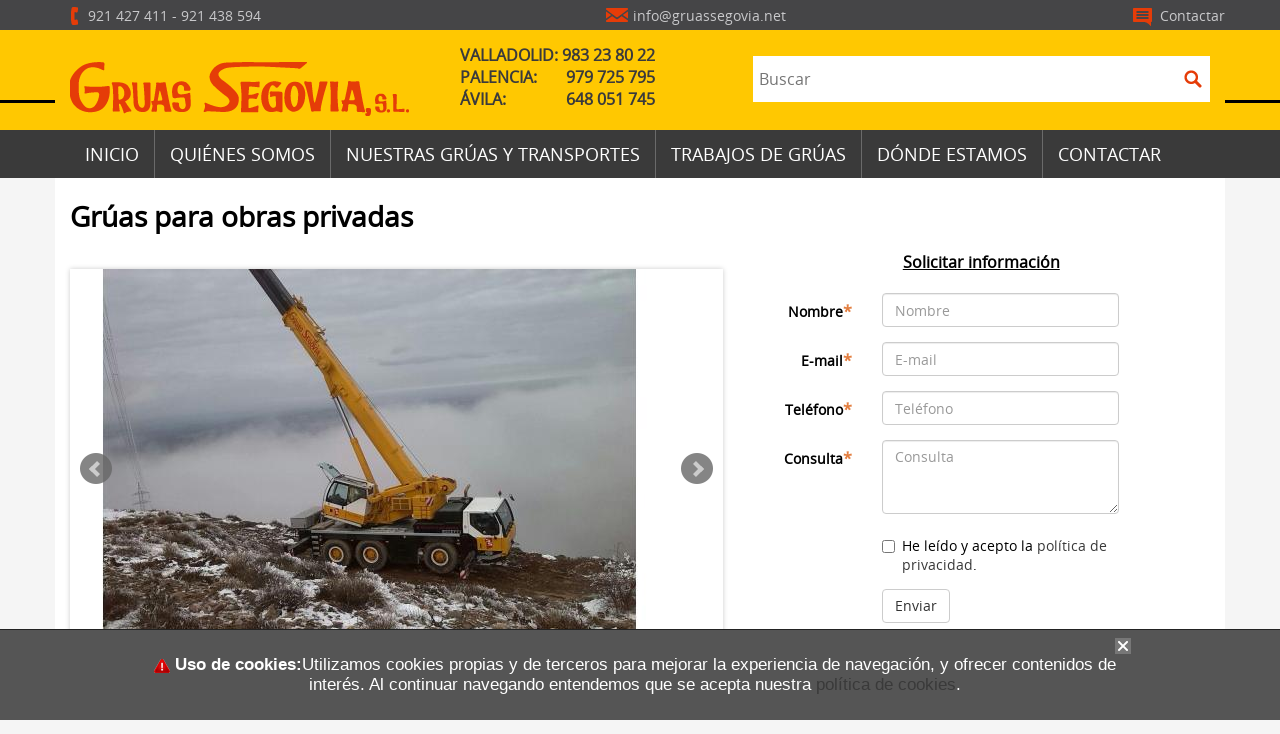

--- FILE ---
content_type: text/html; charset=utf-8
request_url: http://gruassegovia.net/trabajos-realizados/gruas-para-obras-privadas
body_size: 6247
content:
<!DOCTYPE html>
<html lang="es-ES">
	<head>
		<meta charset="UTF-8"/>	
	<meta name="description" content="Gruas Segovia - Gruas en Segovia, Valladolid, Palencia, y Ávila" />
	<meta name="Classification" content="" />
	<meta name="keywords" content="gruas, camiones, segovia, gruas valladolid, gruas palencia, gruas avila" />
	<meta name="audience" content="All" />	
	<meta name="robots" content="all" />
	<meta name="subject" content="" />
	<meta name="copyright" content="" />
	<meta name="Publisher" content="" />
	<meta name="viewport" content="width=device-width, initial-scale=1.0"/>  
	<title>Gruas Segovia, S.L - Grúas para obras privadas</title>		
    <base href="http://gruassegovia.net/" /> 
	
    <link rel="stylesheet" type="text/css" href="scripts/bxslider/jquery.bxslider.css" />
    <link rel="stylesheet" type="text/css" href="scripts/fancybox/jquery.fancybox-1.3.4.css" media="screen" />
	<link rel="stylesheet" type="text/css" href="estilos/normalize.css" />
	<link rel="stylesheet" type="text/css" href="estilos/estilos.css" />
	<link rel="stylesheet" type="text/css" href="estilos/estilos_resp.css" />
	<link rel="stylesheet" type="text/css" href="estilos/topnav1.css" />
	<link rel="stylesheet" type="text/css" href="estilos/topnav1_resp.css" />
	<link rel="stylesheet" type="text/css" href="estilos/bootstrap.css" />
    <link rel="shortcut icon" href="imgTemplate/favicon.ico">
	
	<script src="scripts/jquery-1.10.2.min.js"></script>
	<script src="scripts/bxslider/jquery.bxslider.js"></script>
    <script type="text/javascript" src="scripts/fancybox/jquery.mousewheel-3.0.4.pack.js"></script>
    <script type="text/javascript" src="scripts/fancybox/jquery.fancybox-1.3.4_patch.js"></script>
    <script type="text/javascript" src="scripts/respond.js"></script>
	<!--[if lt IE 9]>
        <script src="scripts/css3-mediaqueries.js"></script>
		<script src="scripts/html5shiv.js"></script>
	<![endif]-->
	<!--[if (gte IE 6)&(lte IE 8)]>
	  <script type="text/javascript" src="scripts/selectivizr.js"></script>
	  <noscript><link rel="stylesheet" href="estilos/estilos.css" /></noscript>
      <noscript><link rel="stylesheet" href="estilos/menu.css" /></noscript>
      <noscript><link rel="stylesheet" href="scripts/bxslider/jquery.bxslider.css" /></noscript>
	<![endif]--> 
   
   <script type="text/javascript"> 
			
    		$(document).ready(function() {
				var textContact = $('#ContactInformationContact').html();	
				
    			$("a[rel=galeria_imagenes]").fancybox({
    				'transitionIn'		: 'elastic',
    				'transitionOut'		: 'elastic',
    				'titlePosition' 	: 'over',
    				'titleFormat'		: function(title, currentArray, currentIndex, currentOpts) {
    					return '<span id="fancybox-title-over">Image ' + (currentIndex + 1) + ' / ' + currentArray.length + (title.length ? ' &nbsp; ' + title : '') + '</span>';
    				}
    			});	
				
				controlIconContactar();
				controlWidthSearch();
							
				$(window).bind('resize orientationchange', function() {
					controlIconContactar();
					controlWidthSearch();
				});
				
				
               
			   
            });
			
			/* Control de texto para el icono contactar de la cabecera*/
			function controlIconContactar(){
				if(document.body.clientWidth > 700){
					$('#ContactInformation').find( '.ObjNormal' ).show();
					$('#ContactInformation').find( '.ObjResponsive' ).hide();
					
				}else{	
					$('#ContactInformation').find( '.ObjNormal' ).hide();
					$('#ContactInformation').find( '.ObjResponsive' ).show();
				}
			}
			
			/* Control de medida box search con menú en versión móvil*/
			function controlWidthSearch(){				
				if(document.body.clientWidth > 700){
					
				}else{
					widthWindows =document.body.clientWidth;
					widthToggleMenu = 42+5; //$('#menu').find('.toggleMenu').width();
					diferencia = widthWindows-widthToggleMenu;
					marginBoxSearch = 10;
					diferencia = diferencia - marginBoxSearch;
					
					$('#BoxSearchMovil').css('width',diferencia+'px');
				}
			}
			
    </script>
	</head>
	<body>
        <div id="cabecera">
            <div id="headerTop" >
                <div id="headerTopContainer" class="container">
                    <div id="headerTopRow" class="row">
                        <!--<div id="SocialInformation" class="col-xs-12 col-sm-4 col-md-4">
							<div class="socialTop col-xs-12 col-sm-7 col-md-7">
								                            </div>
								                        </div> -->
                        <div id="ContactInformation" class="col-xs-12 col-sm-12 col-md-12">                            
								<div id="ContactInformationPhone"><span><a href="tel:921 427 411">921 427 411</a> - <a href="tel:921 438 594">921 438 594</a></span></div>								<a id="ContactInformationEmail" href="mailto:info@gruassegovia.net">
									<span class="ObjNormal">info@gruassegovia.net</span>
									<span class="ObjResponsive">&nbsp;</span>
								</a>
                                <a id="ContactInformationContact" href="contacto">
									<span class="ObjNormal">Contactar</span>
									<span class="ObjResponsive">&nbsp;</span>
								</a>
						</div>
                    </div>
                </div>
            </div>
            <div id="headerMiddle">
			<div id="fondoRalla">
                <div id="headerMiddleContainer" class="container">
				
                    <div id="headerMiddleRow" class="row">
                        <div class="col-sm-4 col-md-4 col-xs-12">
                            <div id="logoCabecera">
                                <a href="inicio"><img src="imgTemplate/logo-web.png"/></a>
                            </div>
                        </div>
                        <div class="col-sm-3 col-md-3 col-xs-12">
								<div id="telfCabecera">
								<div id="telfCelda" class="row">
									<div class="col-sm-12col-md-12"><span>VALLADOLID:&nbsp;<a href="tel:983 23 80 22"> 983 23 80 22</a></span></div><div class="col-sm-12col-md-12"><span>PALENCIA:&nbsp;<a href="tel:979 725 795"> 979 725 795</a></span></div><div class="col-sm-12col-md-12"><span>ÁVILA:&nbsp;<a href="tel:648 051 745"> 648 051 745</a></span></div>									</div>
								</div>
                        </div>
                        <div class="col-sm-5 col-md-5 col-xs-12">
                            <div class="SearchBox"> 	  
	<form class="boxLatBusqueda" action="busqueda" method="get">
        <input type="text" name="s" class="SearchBoxInput" placeholder="Buscar"> 
        <input type="image" class="SearchBoxButton" src="imgTemplate/icons/search-btn.png" alt="Buscar" title="Buscar">  
   </form>
</div>                        </div>
                    </div>
                </div>
				</div>
            </div>
			            <div id="headerBottom">
                <div id="headerBottomContainer" class="container">
                    <div id="headerBottomRow" class="row">
                        <div class="col-xs-12 col-sm-12 col-md-12 celda_menu">
                            <div id="menu" >
<a class="toggleMenu" href="#"></a>


<ul id="topnav1"><li>                  <a class="open_vacio" target="_self" href="inicio">Inicio</a>
                  </li><li>                  <a class="open_vacio" target="_self" href="quienes-somos">Quiénes somos</a>
                  </li><li>                  <a class="open_vacio" target="_self" href="nuestros-servicios">Nuestras Grúas y Transportes</a>
                  </li><li>                  <a class="open_vacio" target="_self" href="trabajos-realizados">Trabajos de Grúas </a>
                  </li><li>                  <a class="open_vacio" target="_self" href="donde-estamos">Dónde estamos</a>
                  </li><li>                  <a class="open_vacio" target="_self" href="contacto">Contactar</a>
                  </li>  </ul>
  	
</div>							<div id="BoxSearchMovil">
								<div class="SearchBox"> 	  
	<form class="boxLatBusqueda" action="busqueda" method="get">
        <input type="text" name="s" class="SearchBoxInput" placeholder="Buscar"> 
        <input type="image" class="SearchBoxButton" src="imgTemplate/icons/search-btn.png" alt="Buscar" title="Buscar">  
   </form>
</div>							</div>
                        </div>
                    </div>
                </div>
            </div>			 			
            </div>
        </div>
        <div id="cuerpo">
            <div id="cuerpoContainer" class="container">
                <div id="columnaLateral">
    				                    <div id="separador"><!-- ds --></div>				
    			</div>
									
				<div id="contenido">
               
					<div class="row">
	<div class="col-md-7">	<h1>Grúas para obras privadas</h1>		
	<ul class="bxslider_">			<li class="slide"><img style="border:0px;" src="image-galeria-big/images/productos/Imagen113.jpg"/></li>
						
        			<li class="slide"><img style="border:0px;" src="image-galeria-big/images/productos/Imagen111.jpg"/></li>
						
        			<li class="slide"><img style="border:0px;" src="image-galeria-big/images/productos/Imagen077.jpg"/></li>
						
        			<li class="slide"><img style="border:0px;" src="image-galeria-big/images/productos/Imagen080.jpg"/></li>
						
        			<li class="slide"><img style="border:0px;" src="image-galeria-big/images/productos/Imagen112.jpg"/></li>
						
        			<li class="slide"><img style="border:0px;" src="image-galeria-big/images/productos/Imagen126.jpg"/></li>
						
        			<li class="slide"><img style="border:0px;" src="image-galeria-big/images/productos/Imagen115.jpg"/></li>
						
        </ul><div id="carrusel_product"><div id="bx-pager"><ul class="bxslider_2"><a data-slide-index="0" href=""><li class="slide"><img style="border:0px;" src="image-galeria-big/images/productos/Imagen113.jpg"/></li></a><a data-slide-index="1" href=""><li class="slide"><img style="border:0px;" src="image-galeria-big/images/productos/Imagen111.jpg"/></li></a><a data-slide-index="2" href=""><li class="slide"><img style="border:0px;" src="image-galeria-big/images/productos/Imagen077.jpg"/></li></a><a data-slide-index="3" href=""><li class="slide"><img style="border:0px;" src="image-galeria-big/images/productos/Imagen080.jpg"/></li></a><a data-slide-index="4" href=""><li class="slide"><img style="border:0px;" src="image-galeria-big/images/productos/Imagen112.jpg"/></li></a><a data-slide-index="5" href=""><li class="slide"><img style="border:0px;" src="image-galeria-big/images/productos/Imagen126.jpg"/></li></a><a data-slide-index="6" href=""><li class="slide"><img style="border:0px;" src="image-galeria-big/images/productos/Imagen115.jpg"/></li></a></ul></div></div>	<script>
		$('.bxslider_').bxSlider({
			
			pagerCustom: '#bx-pager',
            adaptativeHeight: true
		});
		$('.bxslider_2').bxSlider({
			
			infiniteLoop: false,
			hideControlOnEnd: true,
			minSlides: 1,
			maxSlides: 6,
			slideWidth: 100,
			slideMargin: 20,
            adaptativeHeight: true
			
		});
		
		//Añadimos clase para identificar foto principal
		$('#contenido>.bx-wrapper').addClass('principal');
		
		//Añadimos clase para identificar carrusel fotos
		$('#carrusel_product').find('.bx-wrapper').addClass('carrusel');
		
		//Añadimos contenedor nuevo descripción
		$(".bx-wrapper.principal").prepend( '<div id="Descripcion_producto_new"></div>' );
		//Mueve la descripción dentro de la galería principal
		if(document.body.clientWidth>700)
			$('#Descripcion_producto').appendTo('#Descripcion_producto_new');
		
		
		var descripcion_=false;
		$(document).ready(function() {
			$('#Descripcion_producto_new').show();
			var tiempo_ = setTimeout(function(){ocultarDescripción()}, 3000);
			//Mostrar o ocultar descripcion
			$("#boton_mostrar_descripcion").click(function(e) {
				clearTimeout(tiempo_);
				if(descripcion_){
					ocultarDescripción();
					$('#boton_mostrar_descripcion').find('img').attr('src','../imgTemplate/btn-info.png');
					//$('#Descripcion_producto_new').hide();
					descripcion_=false;
				}else{
					$('#Descripcion_producto_new').show();
					$('#boton_mostrar_descripcion').find('img').attr('src','../imgTemplate/btn-info-2.png');
					descripcion_=true;
				}		
			});
		});
		
		function ocultarDescripción(){
			$('#Descripcion_producto_new').fadeOut("slow");
		}
		
		
	</script>
		</div><!--Fin column Content-->
	
	
	<div class="col-md-5"><br /><br /><br /><h3 class="titleFormProduct">Solicitar información</h3><script>
	$(document).ready(function() {            
		$(".popup").fancybox({
			'width'				: '50%',
			'height'			: '80%',
			'autoScale'			: false,
			'transitionIn'		: 'none',
			'transitionOut'		: 'none',
			'type'				: 'iframe'			
		});  
			  
	});
	
	function submitForm(){
		//Comprobar por javascript campos
		//Se realiza por html5
		//Enviar form AJAX
		sendForm();
		return false;
	}
	
	function sendForm(){
		
		$url = "http://gruassegovia.net/ajax/form.php"+"?val="+Math.floor((Math.random() * 100000000) + 1);
		formulario = document.getElementById("formulario");
		$.ajax({
			type: "POST",
			data: new FormData(formulario),
			url: $url,
			contentType: false,
			cache: false,
			processData: false,
			success: function(datos){
				datos = $.parseJSON(datos);
				if(datos.form_valid_error == 0){
					texto_envio_formulario_ok = 'Se ha enviado correctamente el formulario, nos pondremos en contacto con usted lo más rápido posible';
					showSuccessForm(texto_envio_formulario_ok);
					//Reseta formulario
					$('#formulario').each (function(){
					  this.reset();
					});
				}else{
					msg_error = '';
					msg_error_value = '';
					//Comprobacion campos
					$(datos.form.fields).each(function( obj ) {
						if(this.error == 1){
							msg_error_value += '-'+this.text+'<br>';
						}
						
					});
					if(msg_error_value != ''){
						msg_error +='<b>Los siguientes campos no se han completado correctamente:</b>'+'<br>';
						msg_error += msg_error_value;
					}
					//Comprobación captcha
					if(datos.captcha_error == 1){
						msg_error += '<b>Número de confirmación incorrecto.</b>'+'<br>';						
					}
					//Comprobación confirmación política privacidad
					if(datos.privacidad_error ==1){
						msg_error += '<b>Debes de aceptar las políticas de privacidad</b>'+'<br>';						
					}
					showErrorForm(msg_error)
				}					
									
			},
			statusCode: {
				404: function() {				
					showErrorForm('Formulario no disponible en estos momentos');
				}
			}
		}); 	
		
	}
	
	function showSuccessForm(msg){
		$('#SuccessForm').empty();
		$('#SuccessForm').html(msg);
		$('#ErrorForm').hide();
		$('#SuccessForm').show();
		//Hacemos scroll
		var posicion = $("#SuccessForm").offset().top;
		$("html, body").animate({
			scrollTop: posicion
		}, 1000); 
	}
	function showErrorForm(msg){
		$('#ErrorForm').empty();
		$('#ErrorForm').html(msg);
		$('#SuccessForm').hide();
		$('#ErrorForm').show();
		//Hacemos scroll
		var posicion = $("#ErrorForm").offset().top;
		$("html, body").animate({
			scrollTop: posicion
		}, 1000); 
		
		
	}
</script>
<div style="margin: 20px 0;">
	<div class="row-fluid">
		<div class="col-xs-12">	
			<div id="SuccessForm" class="msg-alert alert alert-success">
				Enviado			</div>
			<div id="ErrorForm" class="msg-alert alert alert-danger">
				Error			</div>
								<form enctype="multipart/form-data" id="formulario" class="form-horizontal" name="contactar" method="post" onsubmit="return submitForm();">
						<input type="hidden" name="id_form" value="1">
						<input type="hidden" name="id_idioma" value="1">	
						<input type="hidden" name="id_producto" value="184"><input type="hidden" name="name_producto" value="Grúas para obras privadas">														<div class="form-group">
									<label for="NAME_FORM" class="col-sm-3 control-label">
									Nombre<span class="asterisco">*</span>										
									</label>
									<div class="col-sm-7">
										<input type="text" class="form-control" id="NAME_FORM" name="NAME_FORM" value="" required placeholder="Nombre">

									</div>
								</div>
																<div class="form-group">
									<label for="EMAIL_FORM" class="col-sm-3 control-label">
									E-mail<span class="asterisco">*</span>										
									</label>
									<div class="col-sm-7">
										<input type="email" class="form-control" id="EMAIL_FORM" name="EMAIL_FORM" value="" required placeholder="E-mail">

									</div>
								</div>
																<div class="form-group">
									<label for="PHONE_FORM" class="col-sm-3 control-label">
									Teléfono<span class="asterisco">*</span>										
									</label>
									<div class="col-sm-7">
										<input type="tel" class="form-control" id="PHONE_FORM" name="PHONE_FORM" value="" required placeholder="Teléfono">

									</div>
								</div>
																<div class="form-group">
									<label for="QUERY_FORM" class="col-sm-3 control-label">
									Consulta<span class="asterisco">*</span>										
									</label>
									<div class="col-sm-7">
										<textarea class="form-control" rows="3" name="QUERY_FORM" id="QUERY_FORM" placeholder="Consulta"></textarea>

									</div>
								</div>
														<div class="form-group">
							<div class="col-sm-offset-3 col-sm-7">
							  <div class="checkbox">
								<label>
								  <input id="privacidad" name="privacidad" type="checkbox"> He leído y acepto la <a class="popup" href="modales/modal.php?id_sec=424&id_idioma=1">política de privacidad</a>.
								</label>
							  </div>
							</div>
						</div>
						<div class="form-group">
							<div class="col-sm-offset-3 col-sm-7">
							  <input class="btn btn-default" name="Submit" type="submit" value="Enviar" />
							</div>
						</div>
						<div class="form-group">
							<div class="col-sm-offset-3 col-sm-7">					      
								<label>
								  <span style="font-size:16px;color:#ef9849">*</span> deben ser rellenados.								</label>
							</div>
						</div>					
					</form>	
							
		</div>
	</div>	
</div>		</div><!--Fin Column form-->		
		<div class="col-xs-12 col-md-12 text-center">
			<a class="button_back" href="">Volver</a>
		</div>
	</div>
	<div class=list></div>				</div>
                <div id="separador"><!-- ds --></div>
                </div>
        </div>
        <div id="footer">
            <div id="footerTop">
                <div id="footerTopContainer" class="container">
                </div>
            </div>
            <div id="footerMiddle">
                <div id="footerMiddleContainer" class="container">
					<div class="row">
												<div class="col-xs-12 col-sm-6 col-md-3" id="bloque_1_pie">
						<div class="titulo_bloque">Sobre nosotros</div>
						<div class="contenido_bloque columnFooter"><p><span style="font-size: 12pt;">Contamos con distinto tipos de maquinaria: Camiones pluma, gr&uacute;as de 30 toneladas hasta 200 toneladas en Segovia y hasta 400 toneladas en Valladolid, gr&uacute;as city. </span></p></div>						</div>
												
						 						<div class="col-xs-12 col-sm-6 col-md-3" id="bloque_2_pie">
						<div class="titulo_bloque">Servicios</div>
						<div class="contenido_bloque columnFooter"><ul>
<li><a href="/quienes-somos">Qui&eacute;nes somos</a></li>
<li><a href="/donde-estamos">D&oacute;nde estamos</a></li>
<li><a href="/nuestros-servicios">Nuestros servicios</a></li>
<li><a href="/trabajos-realizados">Trabajos realizados</a></li>
</ul></div>						</div>
												<!--googleoff: index-->
												<div class="col-xs-12 col-sm-6 col-md-3" id="bloque_3_pie">
						<div class="titulo_bloque">Información</div>
						<div class="contenido_bloque "><ul>
<li><a href="/aviso-legal">Aviso legal</a></li>
<li><a href="/politica-de-privacidad">Pol&iacute;tica de privacidad</a></li>
<li><a href="/politica-cookies">Pol&iacute;tica de cookies</a></li>
</ul></div>						</div>
												<!--googleon: index-->
						<div class="col-xs-12 col-sm-6 col-md-3" id="bloque_4_pie">
							<div class="titulo_bloque">Gruas Segovia,  S.L</div>
							<div class="contenido_bloque columnFooter">
																<p><img style="margin:-5px 10px 0px 0px;float:left;" src="imgTemplate/icons-footer/icon-footer-address.png">
								   <span>
								   C/Avda. de Hontoria, s/n, Pla. 24								   								   <br />
								<span>40195 Hontoria (Segovia)</span>																</span></p>
																
								
																	<p><img style="margin:-3px 10px 0px 0px;float:left;" src="imgTemplate/icons-footer/icon-footer-telephone.png">
									
								  <span><a href="tel:921 427 411">921 427 411</a></span> - <span><a href="tel:921 438 594">921 438 594</a></span>									</p>
								
																				
								
																<p><img style="margin:-3px 10px 0px 0px;float:left;" src="imgTemplate/icons-footer/icon-footer-mail.png">
								<span>
								<a href="mailto:info@gruassegovia.net">info@gruassegovia.net</a></span></p>
															</div> <!-- /.contenido_bloque -->
						
						</div><!-- /#bloque_4_pie -->
					</div><!-- /.row -->
                </div> <!-- #footerMiddleContainer -->
            </div><!-- /#footerMiddle -->
            <div id="footerBottom">
                <div id="footerBottomContainer" class="container">
                    <div class="row">
                        <div class="col-xs-12 col-sm-4 col-md-4 text-left">
                            <div id="copyright">
                                <span>© 2026 Gruas Segovia,  S.L</span>
                            </div>
                        </div>
                        <div class="col-xs-12 col-sm-4 col-md-4 text-center">
                            <div id="social_footer">
								                                
                            </div>
                        </div>
                        <div class="col-xs-12 col-sm-4 col-md-4 text-right">
                            <div id="dusnic"><a title="Diseño web" target="_blank" href="http://www.dusnic.es">Diseño web <img src="imgTemplate/logo-dusnic.png" alt="Dusnic"/></a></div>
                        </div>
                    </div>
                </div>
            </div>
            <!--googleoff: index-->
            <script language="javascript">
$(window).scroll(function () {
    // El mensaje de cookies se desactiva cuando se supera el scroll de 500 p�xeles
    if ($(window).scrollTop()>600){
       closeCookies() 
    }
});

function closeCookies(){
    $('#cookies-message').hide();
}
</script>


<!--googleoff: snippet-->
    <div id="cookies-message">
        <div id="cookies-message-container">
            <a onclick="closeCookies()" style="position:absolute;top:0px;right:5px;cursor:pointer;"><img src="imgTemplate/icons/close-cookies.gif" style="border:0px;" /></a>
            <br /><span><span style="font-weight:bold;padding:0px 0px 10px 0px;"><img src="imgTemplate/icons/warning.png" style="vertical-align:middle;padding:0px 5px 0px 0px;" />Uso de cookies:</span>Utilizamos cookies propias y de terceros para mejorar la experiencia de navegación, y ofrecer contenidos de interés. Al continuar navegando entendemos que se acepta nuestra <a href="politica-cookies">política de cookies</a>.</span>
        </div>
    </div><!--googleon: snippet-->
                <!--googleon: index-->
        </div>	
<script src="scripts/menu.js"></script>

<script>
  (function(i,s,o,g,r,a,m){i['GoogleAnalyticsObject']=r;i[r]=i[r]||function(){
  (i[r].q=i[r].q||[]).push(arguments)},i[r].l=1*new Date();a=s.createElement(o),
  m=s.getElementsByTagName(o)[0];a.async=1;a.src=g;m.parentNode.insertBefore(a,m)
  })(window,document,'script','https://www.google-analytics.com/analytics.js','ga');

  ga('create', 'UA-82797551-1', 'auto');
  ga('send', 'pageview');

</script>

	</body>	
</html>


--- FILE ---
content_type: text/css
request_url: http://gruassegovia.net/estilos/estilos.css
body_size: 15460
content:
@font-face {
    font-family: 'Open Sans';
    src: url('fonts/OpenSans-Regular.eot?') format('eot'),
         url('fonts/OpenSans-Regular.woff') format('woff'),
         url('fonts/OpenSans-Regular.ttf') format('truetype'),
         url('fonts/OpenSans-Regular.svg') format('svg');
    font-weight: normal;
    font-style: normal;
}
body{
	background: #F5F5F5;
    font-family: "Open Sans",Arial,Verdana,sans-serif;
    font-size: 14px;
}
img{
	max-width: 100%;
}
#cuerpo{
	background: #F5F5F5;
}
#cuerpoContainer{
	background: #fff;
    min-height: 500px;
}
a{
    color: #3A3A3A;
	text-decoration: none;
}
a:hover{
    color:#3A3A3A;
}
h2.titleSecContact{
	color: #575563;
    font-size: 22px;
    margin: 5px 0;
}
h3.titleFormProduct{
    text-decoration: underline;
    text-align: center;
}
/*----------------------------CABECERA---------------------*/
#cabecera {   
    position: relative;
    text-align: center;
    width: 100%;  
    min-height:168px;  
}
#headerTop{
    min-height:30px;
    background: #454547;
	color: #636365;
}
#headerMiddle{
	background: #FFC801;
    min-height: 100px;
}

#headerMiddleRow{
	background: #FFC801;
}

#fondoRalla{
	padding: 0;
	margin:0;
	border-bottom: 3px solid #000;
	height: 73px;
}

#headerBottom{
    min-height: 25px;
    background: #3A3A3A;
}
#logoCabecera{    
    position: relative;
    top: 9px;
    margin:auto;
	max-width: 100%;
	text-align: center;
}
#ContactInformationHeader {
    position: relative;
    margin:auto;
    top:15px;
}
#ContactInformationHeader .ContactInformationTitle {
    color: #C9C9CB;
    font-size: 12px;
    font-weight: normal;
    position: relative;
    text-align: center;
    padding:5px 0;
}
#ContactInformationHeader .ContactInformationPhone {
    color: #C9C9CB;
    font-size: 22px;
    font-weight: bold;
    position: relative;
    text-align: center;
}
.SearchBox {
    background: none repeat scroll 0 0 #FFFFFF;
    border: 1px solid transparent;
    height: 46px;
    position: relative;    
    top: 26px;
    /*max-width: 295px;*/
    width: 100%;
    margin:auto;
}
#BoxSearchMovil{
	display:none;
}
.SearchBoxButton {
    border: medium none;
    margin: 0;
    padding: 0;
    position: absolute;
    right: 7px;
    top: 13px;
}
.SearchBoxInput {
    border: 0 none;
    color: #909092;
    font-size: 16px;
    height: 44px;
    position: relative;
    top: 0;
    padding: 0 5px;
    max-width: 100%;
    width: 100%;
}
.socialTop{
    margin:auto;
    height: 32px;    
    position: relative;
    top:0px;
}
.socialTop a{
    float: left;
    position: relative;
    margin: 0 2px;    
}
#menu{
    
}
#ContactInformation{
	padding: 0px 0px 0px 0px;
}
#SocialInformation{
	padding: 0px 0px 0px 0px;
}
#banderas a{
	display: inline-block;
	margin-right: 5px;
}
#ContactInformationPhone {
    background: url("../imgTemplate/icons/icon-telephone.png") no-repeat scroll 0 0 rgba(0, 0, 0, 0);
    text-align:left;
    font-size: 14px;    
    padding: 6px 0 5px 33px;
    position: relative; 
    margin: auto;
    color:#C9C9CB;
    display: inline-block;
	float: left;
}
#ContactInformationPhone a{
	color:#C9C9CB;
	white-space: nowrap;
}
.iconWhatsapp{
	background: url("../imgTemplate/icons/icon-whatsapp.png") no-repeat scroll left -5px rgba(0, 0, 0, 0);
	padding-left: 33px;
}
#ContactInformationWhatsapp {
    background: url("../imgTemplate/icons/icon-whatsapp.png") no-repeat scroll 0 0 rgba(0, 0, 0, 0);
	background-size: 32px;
    text-align:left;
    font-size: 14px;    
    padding: 6px 0 5px 39px;
    position: relative; 
    margin: auto;
    color:#C9C9CB;
    display: inline-block;
}
#ContactInformationWhatsapp a{
	color:#C9C9CB;
	white-space: nowrap;
	float: left;
}
#ContactInformationContact {
    background: url("../imgTemplate/icons/icon-contact.png") left top no-repeat rgba(0, 0, 0, 0);
    text-align:left;
    font-size: 14px;    
    padding: 6px 0 5px 33px;
    position: relative; 
    margin: auto;   
    display: inline-block;
	color:#C9C9CB;
	float: right;
}
#ContactInformationEmail{
    background: url("../imgTemplate/icons/icon-mail.png") left center no-repeat rgba(0, 0, 0, 0);
    text-align:left;
    font-size: 14px;    
    padding: 6px 0 5px 30px;
    position: relative; 
    margin: auto;   
    display: inline-block;
	color:#C9C9CB;	
}

#ContactInformationLocation{
    background: url("../imgTemplate/icons/icon-location.png") left center no-repeat rgba(0, 0, 0, 0);
    text-align:left;
    font-size: 14px;    
    padding: 6px 0 5px 33px;
    position: relative; 
    margin: auto;   
    display: inline-block;
	color:#C9C9CB;	
}
#bloque_1_pie {
    padding-top: 10px;
    text-align: left;
	padding-bottom: 38px;
	min-height:250px;
}
#bloque_2_pie {
    padding-top: 10px;
    text-align: left;
	padding-bottom: 38px;
	min-height:250px;
}
#bloque_3_pie {
    padding-top: 10px;
    text-align: left;
	padding-bottom: 38px;
	min-height:250px;
}
#bloque_4_pie {
    padding-top: 10px;
    text-align: left;
	padding-bottom: 38px;
	min-height:250px;
}
.titulo_bloque {
    color: #454547;
	font-size:23px;
	margin-top:32px;
	padding: 0px 20px;
}
.contenido_bloque {
    color: #454547;
    margin-top: 10px;
    position: relative;
	padding: 0px 10px;
	font-size: 16px;
	line-height:23px;
}
.contenido_bloque ul{
    margin-top: 7px;
    padding-left: 0px;
}
.contenido_bloque li{
	list-style: none;
}
.contenido_bloque a {
    color: #454547 !important;
}
.contenido_bloque a:hover {
    text-decoration: underline;
}
/*------------------LISTADO PRODUCTOS----------------*/
.list{
    margin:20px auto;
}
.listadoImagenProducto {
    text-align: center;
    margin: 5px auto;
    width: 220px;
    height: 220px;
}
.listadoProductosNombre{
    margin: 5px 0 0 0;
    text-align: center;
    width: 100%;
}
.listadoProductosNombre a {
    font-size: 16px;
    color: #5e5c5d;
}
.listadoProductosDescripcion {
    color: #434142;
    display: none;
    float: left;
    font-size: 0.9rem;
    height: 140px;
    min-height: 6rem;
    overflow: hidden;
    text-align: left;
    text-overflow: ellipsis;
    width: 120px;
}
.listadoProductosBotonIr {
    float:left;
    font-size:0.9rem;
    display:none;
    text-align:left;
    overflow: hidden;
    color:#575757;
    width: 46%;
    margin: 5px 0;
}
.listadoProductosBotonIr a{
    background: #F6A800;
    border-radius: 5px;
    color: #FFFFFF;
    display: inline-block;
    font-size: 0.9rem;
    padding: 0.3rem 0.6rem;
}
.listadoProductosBotonIr a:hover{
    background:#0170A7;
    color:#fff;
    text-decoration:none;
}
/*------------------LISTADO NOTICIAS-----------------*/
.listadoNoticiaTitulo{
    border-bottom:1px solid #cccccc;
}
.listadoNoticiaTitulo h2 a{
    font-size: 20px;
}
.listadoNoticiaImagen{
    margin: 15px 0px;
    text-align: center;
}
.listadoNoticiaContenido{
    margin: 15px 0px;
    font-size: 16px;
	text-align: left;
}
/*------------------FOOTER---------------------------*/
#footer{
    background:#3C99D4;
}
#footerTop{
    min-height:0px;
    background:#3C99D4;
}
#footerMiddle{
	/*display: none;*/
    min-height: 80px;
    background: #F0F0F0;
}
#footerBottom{
    min-height:50px;
    background: #454547;
	color: #FFC700;
	font-size: 16px;
}
#Contact-footer{
    font-size: 16px;
    position: relative;
    top:8px;
    text-align: center;
	color: #fff;
}
#Contact-footer-text{
   
}
#Contact-footer-num{
    white-space: nowrap;
	font-size: 1.3em;
}
#Contact-footer-num a{
	color: #fff;
}
#Contact-footer-num a:hover{
	color: #bee1ff;
}
#Contact-footer-email{
	color:#787878;
	position: relative;
	top: 20px;
	text-align: center;
	font-size: 16px;
	height: 56px;
}
#social_footer {
    margin:auto;
    position: relative;
    text-align: center; 
    top:13px;  
}
#social_footer a{
    display: inline-block;
    position: relative; 
	margin-right:5px;
}
#copyright{
    position:relative;
    top:15px;
    color: #ffc700;
    font-size: 16px;
	padding-left:15px;
}
#dusnic{
    text-align: right;
    margin: auto;
    position: relative;
}
#dusnic a{
    color: #ffc700;
}
#dusnic img{
    position: relative;
    top:-8px;
}
#legal{
    position: relative;
    margin: auto;
    text-align: center;
    top:15px;
}
#legal a{
    color:#FFFFFF;
    font-size: 14px;
}
#legal a:hover{
	color: grey;
}
.privacy{
    color:#FFFFFF;
    font-size: 14px;
}
/*------------------OTROS----------------------------*/
.asterisco{
    font-size: 16px;
    color:#E37F41;
}
.msg-alert{
    margin:10px;
}
.button_back{
    display:block;
    margin: 2rem auto;
    background:#FFC801;
    padding:0.5rem 1rem;
    font-size: 16px;
    width:90px;
    text-align:center;
    color:#010;
    font-weight:normal;
}
.button_back:hover{
    background:#3A3A3A;
    text-decoration:none;
    color:#fff;
}
/*
.social_button{
    width:26px;
    height:26px;
    display:block;
    margin: 0px 0px;
    background: url("../imgTemplate/icons/icons-social-networks.png")no-repeat;
}
.social_button.facebook{
    background-position: 0 0;
}
.social_button.twitter{
    background-position: -26px 0;
}
.social_button.google{
    background-position: -52px 0;
}
.social_button.wordpress{
    background-position: -78px 0;
}
.social_button.instagram{
    background-position: -104px 0;
}
.social_button.pinterest{
    background-position: -130px 0;
}
.social_button.youtube{
    background-position: -156px 0;
}
.social_button.linkedin{
    background-position: -182px 0;
}
.social_button.vimeo{
    background-position: -208px 0;
}
.social_button.blog{
    background-position: -234px 0;
}
.social_button.tumblr{
    background-position: -260px 0;
}
.social_button.flickr{
    background-position: -286px 0;
}
.social_button.rss{
    background-position: -312px 0;
}


.social_button.facebook:hover{
    background-position: 0 -26px;
}
.social_button.twitter:hover{
    background-position: -26px -26px;
}
.social_button.google:hover{
    background-position: -52px -26px;
}
.social_button.wordpress:hover{
    background-position: -78px -26px;
}
.social_button.instagram:hover{
    background-position: -104px -26px;
}
.social_button.pinterest:hover{
    background-position: -130px -26px;
}
.social_button.youtube:hover{
    background-position: -156px -26px;
}
.social_button.linkedin:hover{
    background-position: -182px -26px;
}
.social_button.vimeo:hover{
    background-position: -208px -26px;
}
.social_button.blog:hover{
    background-position: -234px -26px;
}
.social_button.tumblr:hover{
    background-position: -260px -26px;
}
.social_button.flickr:hover{
    background-position: -286px -26px;
}
.social_button.rss:hover{
    background-position: -312px -26px;
}
*/
/* VERSI�N DE 32x32px
*/
.social_button{
    width:32px;
    height:32px;
    display:block;
    margin: 0px 0px;
    background: url("../imgTemplate/icons/icons-social-networks.png")no-repeat;
}
.social_button.facebook{
    background-position: 0 0;
}
.social_button.twitter{
    background-position: -32px 0;
}
.social_button.google{
    background-position: -64px 0;
}
.social_button.wordpress{
    background-position: -96px 0;
}
.social_button.instagram{
    background-position: -128px 0;
}
.social_button.pinterest{
    background-position: -160px 0;
}
.social_button.youtube{
    background-position: -192px 0;
}
.social_button.linkedin{
    background-position: -224px 0;
}
.social_button.vimeo{
    background-position: -256px 0;
}
.social_button.blog{
    background-position: -288px 0;
}
.social_button.tumblr{
    background-position: -320px 0;
}
.social_button.flickr{
    background-position: -352px 0;
}
.social_button.rss{
    background-position: -384px 0;
}


.social_button.facebook:hover{
    background-position: 0 -32px;
}
.social_button.twitter:hover{
    background-position: -32px -32px;
}
.social_button.google:hover{
    background-position: -64px -32px;
}
.social_button.wordpress:hover{
    background-position: -96px -32px;
}
.social_button.instagram:hover{
    background-position: -128px -32px;
}
.social_button.pinterest:hover{
    background-position: -160px -32px;
}
.social_button.youtube:hover{
    background-position: -192px -32px;
}
.social_button.linkedin:hover{
    background-position: -224px -32px;
}
.social_button.vimeo:hover{
    background-position: -256px -32px;
}
.social_button.blog:hover{
    background-position: -288px -32px;
}
.social_button.tumblr:hover{
    background-position: -320px -32px;
}
.social_button.flickr:hover{
    background-position: -352px -32px;
}
.social_button.rss:hover{
    background-position: -384px -32px;
}


/*  COOKIES */
/*#cookies-message {
    bottom: 0;
    font-family: Arial,Verdana;
    font-size: 11px;
    position: fixed;
    text-align: center;
    width: 100%;
    z-index: 999999999;
    background: none repeat scroll 0 0 rgba(221, 221, 221, 0.9);
    border-top: 1px solid #AAAAAA;
}*/
#cookies-message { /* NUEVO DISE�O MAS GRANDE */
    background: #555 none repeat scroll 0 0;
    border-top: 1px solid #222;
    bottom: 0;
	left: 0;
    color: #fff;
    font-family: Arial,Verdana;
    font-size: 1.2em;
    padding: 0 20px 20px 20px ;
    position: fixed;
    text-align: center;
    width: 100%;
    z-index: 999999999;
}

#cookies-message-container{
    margin: 5px auto;
    text-align:center;
    position: relative;
    text-align: center;
    width: 80%;
	padding-right: 10px;
}
/* FORM CONTACTAR */
#SuccessForm{
	display:none;
}
#ErrorForm{
	display:none;
}
.row-eq-height {
  display: -webkit-box;
  display: -webkit-flex;
  display: -ms-flexbox;
  display:         flex;
}
.imagenes_secciones{
	margin-bottom: 20px;
}
/*
#HeaderContact{
	background: url("../imgTemplate/icon-telephone.png") center left no-repeat;
	position: relative;
	top: 22px;
	height: 68px;
}
#HeaderContact .row-fluid{
	text-align: left;
	padding-left: 29px;
	color: #838383;
}
#HeaderContact .row-fluid #phone{ 
	font-size: 2em;
}
#HeaderContact .row-fluid #email{ 
	font-size: 1.3em;
}*/

/* ----------- INICIO MODIFICACI�N -------------- */

#contenido hr {
	border-color: #3a3a3a;
	border-width: 2px;
}

#sectionText{
	text-align: justify;
	margin: 0 0 25px;
}
#sectionText h1{
	text-align: left;
	font-weight: normal;
	color: #4c4c4c;
}

#sectionText h2{
	text-align: left;
	font-weight: normal;
	color: #4c4c4c;
}
#sectionImages{
	text-align: center;
	padding-top: 12px;
}

#sectionImages h1{
	background-color: #4c4c4c;
	padding: 13px 81px 10px 81px;
	margin: 0 0 40px;
	text-align: center;
	font-weight: normal;
	font-size: 26px;
	color: #fff;
	
}

#sectionImages img{
	padding: 0 0 30px;
	/*margin: 0 0 40px;*/
	text-align: center;
}


#sectionImgText{
	padding-top: 30px;
	margin: 0 0 12px;
	font-weight: normal;
}

#sectionImgText h1{
	margin: 0 41px 0 0; 
	text-align: left;
	font-weight: normal;
	color: #4c4c4c;
	font-size: 24px;
	
}

#sectionImgText .centerImg{
	margin: auto;
	padding: 0px;
	text-align: center;
	
}

#sectionImgText .noPadding{
	padding: 0;
	margin: 20px 0 0;
}

#sectionImgText .rowMargin{
	margin-bottom: 15px;
}

#telfCabecera{
	display: table;
	height: 94px;
	min-height: 94px;
	text-transform: uppercase;
	overflow: hidden;
}

#telfCabecera #telfCelda{
	display: table-cell;
    vertical-align: middle;
    margin: 0 auto;
}

#telfCabecera div a{
	text-transform: uppercase;
	color: #3A3A3C;
	text-align:right;
	float:right;
}

#telfCabecera div span{
	text-transform: uppercase;
	color: #3A3A3C;
	text-align: left;
	font-weight: bold;
	font-size: 17px;
	width: 100%;
	text-align:left;
	float:left;
}

--- FILE ---
content_type: text/css
request_url: http://gruassegovia.net/estilos/estilos_resp.css
body_size: 6773
content:
@media screen and (min-width: 992px){
	#Contact-footer-text{
		top: 5px;
	}
	#Contact-footer-num{
		top: 2px;
	}
	#dusnic{
		top:15px;
	}
}
@media screen and (max-width: 991px){
    
    #ContactInformationFooter{
        top: 6px;
    }
    #Contact-footer{
        top:5px;
    }      
	.listadoNoticiaTitulo h2 a{
		font-size: 18px;
	}
}
@media screen and (min-width: 768px) and (max-width: 991px){
	#dusnic{
        top:5px;
    }
	#Contact-footer{
		top: 2px;
	}
	#copyright{
		top: 6px;
	}
}
@media screen and (min-width: 768px){
	#social_footer{
	}
    #logoCabecera {
		text-align: left;
    }
}
@media screen and (max-width: 767px){
    /*------------------HEADER---------------------------*/
	#headerMiddle{
		min-height:auto;
	}
    .socialTop{
        margin:5px auto;
        display: none;
    }    
    .banderas{
        margin:5px auto; 
    }
    #headerBottomRow{
        
    }
    #logoCabecera {
        top:0px;
        margin:8px auto;
		text-align: center;
    }
    #ContactInformationHeader{
        top:0px;
        margin:5px auto;
    }
    .SearchBox{
        top:0px;
        margin:5px auto;
    }
    #menu{
		display: block;
		left: 0;
		margin: 5px;
    }
	#headerMiddleRow .SearchBox{
		display:none;
	}
	
	#BoxSearchMovil{
		position: absolute;
		top: 0;
		left: 52px;
		width: 263px;		
	}
	#BoxSearchMovil .SearchBox{
		height: 42px;
		max-width: 100%;
	}
	#BoxSearchMovil .boxLatBusqueda{
		width:100%;
		height: 100%;
	}
	#BoxSearchMovil .SearchBox .SearchBoxInput{
		height: 100%;
		max-width:100%;
	}
	#BoxSearchMovil .SearchBox .SearchBoxButton{
		top: 10px;
		right: 10px;
		position:absolute;
	}
    .celda_menu{
        padding: 0px !important;
    }
    /*------------------FOOTER---------------------------*/
    #ContactInformationFooter{
        top:0px;
        margin:5px auto;
    }
    #social_footer{
        top:0px;
        margin:5px auto;
    }
    #copyright{ 
        text-align: center;
        top:0px;
        margin:5px 0px;
    }
    #Contact-footer{
        margin:5px 0;
    }
    #dusnic{
        top:4px;
        margin:5px auto;
		text-align:center;
    }
    #legal{
        top:0px;
        margin:5px auto;
    }
	.titulo_bloque{
		margin-top: 10px;
	}
	#bloque_1_pie{
		min-height:auto;
		padding-top: 5px;
		padding-bottom: 5px;
	}
	#bloque_2_pie{
		min-height:auto;
		padding-top: 5px;
		padding-bottom: 5px;
	}
	#bloque_3_pie{
		min-height:auto;
		padding-top: 5px;
		padding-bottom: 5px;
	}
	#bloque_4_pie{
		min-height:auto;
		padding-top: 5px;
		padding-bottom: 5px;
	}
}
@media screen and (max-width: 700px){
	#BoxSearchMovil{
		display:block;
	}
}

/*
* CSS Responsive
* 
* Se añaden las modificaciones de estilos necesarias para cada unas de las
* resoluciones indicadas. Las resoluciones deben ser ests y no otras. 
* ¡No modificar!
*
*/


/* Tamaño Movil*/
@media screen and (max-width: 360px){
	#sectionImgText h1 {
	  margin: 0 0 5px 0;
	  text-align: center;
	}
	
	.titulo_bloque {
	  padding: 0 8px;
	}
	
	#telfCabecera{
		display: table;
		height: 94px;
		min-height: 94px;
		width: 100%;
		text-transform: uppercase;
		overflow: hidden;
		text-align: center;
	}

	#telfCabecera #telfCelda{
		display: table-cell;
		vertical-align: middle;
		margin: 0 auto;
		padding: 0 45px 0 31px;
	}
	
	#telfCabecera div a{
		text-transform: uppercase;
		color: #3A3A3C;
		font-weight: bold;
		font-size: 17px;
		text-align:right;
		float:right;
	}

	#telfCabecera div span{
		text-transform: uppercase;
		color: #3A3A3C;
		font-weight: bold;
		font-size: 17px;
		text-align:left;
		float:left;
}
}

/* Tamaño Movil y/o Tablet*/
@media screen and (min-width: 361px) and (max-width: 767){
	
}

/* Tamaño PC*/
@media screen and (min-width: 768px) and (max-width: 991px){
	#sectionImgText h1 {
	  color: #4c4c4c;
	  font-size: 15px;
	  font-weight: bold;
	  padding: 0 0 0 18px;
	  text-align: left;
	  
	}
	
	#sectionImgText .rowMargin {
	  margin-bottom: 10px;
	  padding-left: 16px;
	}
	
	#sectionImgText .noPadding {
	  margin: 10px 0 0;
	  padding: 0;
	}
	
	.titulo_bloque {
	  padding: 0 8px;
	}
	#telfCabecera div a{
		text-transform: uppercase;
		color: #3A3A3C;
		text-align:right;
		float:right;
	}

	#telfCabecera div span{
		text-transform: uppercase;
		color: #3A3A3C;
		text-align: left;
		font-weight: bold;
		font-size: 12px;
		width: 100%;
		text-align:left;
		float:left;
	}
}

/* Tamaño PC grandes resoluciones*/
@media screen and (min-width: 992px) and (max-width: 1199px){
	.titulo_bloque {
	  padding: 0 8px;
	}
}

/* Tamaño PC muy grandes resoluciones*/
@media screen and (min-width: 1200px){
	.titulo_bloque {
	  padding: 0 8px;
	}
}

/*
* CSS Responsive
* 
* Se añaden las modificaciones de estilos necesarias para cada unas de las
* resoluciones indicadas. Las resoluciones deben ser ests y no otras. 
* ¡No modificar!
*
*/


/* Tamaño Movil*/
@media screen and (max-width: 360px){
	html body div#footer div#footerMiddle div#footerMiddleContainer.container div.row div#bloque_4_pie.col-xs-12.col-sm-6.col-md-3 div.contenido_bloque.columnFooter p span span{
		padding-left:0px;
	}
	
	#fondoRalla{
		background: transparent;
		height: 208px;
		
	}
	
	#sectionImgText h1 {
	  color: #4c4c4c;
	  font-size: 24px;
	  font-weight: normal;
	  text-align: center;
	}
}

/* Tamaño Movil y/o Tablet*/
@media screen and (min-width: 361px) and (max-width: 767px){
	html body div#footer div#footerMiddle div#footerMiddleContainer.container div.row div#bloque_4_pie.col-xs-12.col-sm-6.col-md-3 div.contenido_bloque.columnFooter p span span{
		padding-left:0px;
	}
	#fondoRalla{
		background: transparent;
		height: 208px;
		
	}
	
	#telfCabecera{
	  display:inline-block;
	  text-align:center;
	}
	
	#sectionImgText h1 {
	  color: #4c4c4c;
	  font-size: 24px;
	  font-weight: normal;
	  text-align: center;
	}
}

/* Tamaño PC*/
@media screen and (min-width: 768px) and (max-width: 991px){
	html body div#footer div#footerMiddle div#footerMiddleContainer.container div.row div#bloque_4_pie.col-xs-12.col-sm-6.col-md-3 div.contenido_bloque.columnFooter p span span{
		padding-left:0px;
	}
	
}

/* Tamaño PC grandes resoluciones*/
@media screen and (min-width: 992px) and (max-width: 1199px){
	html body div#footer div#footerMiddle div#footerMiddleContainer.container div.row div#bloque_4_pie.col-xs-12.col-sm-6.col-md-3 div.contenido_bloque.columnFooter p span span{
		padding-left:28px;
	}

	#telfCabecera div span {
	  font-size: 14px;
	}
}

/* Tamaño PC muy grandes resoluciones*/
@media screen and (min-width: 1200px){
	html body div#footer div#footerMiddle div#footerMiddleContainer.container div.row div#bloque_4_pie.col-xs-12.col-sm-6.col-md-3 div.contenido_bloque.columnFooter p span span{
		padding-left:40px;
	}
	
	#telfCabecera div span {
	  font-size: 16px;
	}
}

--- FILE ---
content_type: text/css
request_url: http://gruassegovia.net/estilos/topnav1.css
body_size: 3266
content:
@media screen and (min-width: 700px){
    
    .toggleMenu {
        display:none;
    }
    /*------------ Primer nivel ------------*/
    ul#topnav1 {
        margin: 0; 
        padding: 0;        
        width: 100%;
        list-style: none;
        position: relative;
        font-size: 12px; 
        text-align: left;
		 text-transform: uppercase;
    }
 
    ul#topnav1>li{
       display:inline-block;        
        text-align: center;
    }
    
    ul#topnav1>li>a {
        padding: 12px 20px;
        display: block;
        color: #fff;
        text-decoration: none;        
        font-size: 18px;
        font-family: 'Open Sans', normal;  
		
		border-right: 1px solid #6A6A6A;
    }
	ul#topnav1>li:last-child>a {
		border-right: none;
	}
   /*--Cambia color cuando se pone puntero encima--*/
    ul#topnav1>li>a:hover {
        background:#6A6A6A;
        color:#d8d8d8;
    } 
    
    ul#topnav1>li.active>a {
		margin-left: -3px;
        background:#6A6A6A;
        color:#d8d8d8;
    } 
    ul#topnav1>li>a.current_virtual{
         background:#6A6A6A;
         color:#d8d8d8;
    }
    
    /*------------ Fin Primer nivel ------------*/
    /*----------------------------------------------------------------------------------------------------*/
    /*------------ Segundo nivel ------------*/
    ul#topnav1>li>ul{
        background: #3A3A3A;
        padding: 0px;
        margin:0px;  
        position:absolute;       
        display: none;
        width: 200px;        
        color: #fff;
        z-index:1;        
        text-align: left;        
    }
 
    ul#topnav1>li>ul>li{
        border-top: 1px solid #ffffff;        
        position:relative;
        display: block;
        left:0px;        
        width: 100%;
    }    
    
    ul#topnav1>li>ul>li>a {
        padding: 8px;
        display: block;
        color: #fff;
        text-decoration: none;
        text-transform: capitalize; 
        font-size: 18px;        
    } 
    /*--Cambia color cuando se pone puntero encima--*/
    ul#topnav1>li>ul>li>a:hover {
        background:#6A6A6A;
        color:#d8d8d8;
    }
    ul#topnav1>li>ul>li>a.current {
        font-weight:bold;
    }  
   
    /*------------ Fin Segundo nivel ------------*/
    /*----------------------------------------------------------------------------------------------------*/
    /*------------ Tercer nivel ------------*/
    ul#topnav1>li>ul>li>ul{
        position:absolute;  
        margin:0px;
        padding:0px;
        display:none;
        left: 200px;
        top:0px;
        background: #6A6A6A;
        width: 200px;
    }
 
    ul#topnav1>li>ul>li>ul>li{        
        text-decoration: none;
        list-style-type: none;
        border-bottom: 1px solid #ffffff;
    }
    
    ul#topnav1>li>ul>li>ul>li>a {
        padding: 8px;
        display: block;  
        font-size: 18px;
        text-transform: capitalize;         
        color: #fff;
    }
    /*--Cambia color cuando se pone puntero encima--*/
    ul#topnav1>li>ul>li>ul>li>a:hover{
        background: #6A6A6A; 
        color:#d8d8d8;
    }
    ul#topnav1>li>ul>li>li>ul>a.current {
        font-weight:bold;
    }
    
    
    /*------------ Fin Tercer nivel ------------*/
    

    
  
}

--- FILE ---
content_type: text/css
request_url: http://gruassegovia.net/estilos/topnav1_resp.css
body_size: 2946
content:
/* -------------------------- */
/* Estilos de dise�o del men� desplegable horizontal */
/* -------------------------- */
@media screen and (max-width: 700px){
	
	.toggleMenu {
		display:  block;
		background: #3A3A3A url('../imgTemplate/icons/menu_white.png') center no-repeat;
		color: #fff;
		width:42px;
		height:42px;
		position: relative;	
    }
    .toggleMenu.active {
        background: #6A6A6A url('../imgTemplate/icons/menu_white.png') center no-repeat;
    }
    .toggleMenu:hover{
        color: #d8d8d8;
        text-decoration:none;
    }
    .toggleMenu li.active a{
        color: #6A6A6A;
        text-decoration:none;
    }
    /*------------ Primer nivel ------------*/
    ul#topnav1{
        margin: 0; 
        padding: 0;
        position: relative;
        display:none;
        text-align: left;
        z-index: 1000;
        
    } 
    ul#topnav1>li{  
        display: block;
        border-bottom: 1px solid #6A6A6A;
    }    
    ul#topnav1>li>a {        
        padding: 6px 11px 7px;
        display: block;
        background: #3A3A3A;
        font-size: 16px;
		color: #fff;
    }  
    ul#topnav1>li>a.current{
        background: #6A6A6A;
        color:#d8d8d8;
    }   
    ul#topnav1>li>a.current+ul{        
        display:block;
    }
    /*------------ Fin Primer nivel ------------*/

    /*------------ Segundo nivel ------------*/
    ul#topnav1>li>ul{
       display:none;
       margin: 0px; 
       padding: 0px;       
       position:relative; 
       background: #FFF;        
    }
    ul#topnav1>li.active>ul{
        display:block;
    }
    ul#topnav1>li>ul>li{
        display: block; 
        border-bottom: 1px solid #6A6A6A;
    }    
    
    ul#topnav1>li>ul>li>a {
              
        padding: 5px 0px 5px 15px;        
        display: block;
        color: #494949;
    } 
     ul#topnav1>li>ul>li>a.current {
        background: #A5BEE5;
        font-weight:bold;              
    } 
    ul#topnav1>li>ul>li>a.current+ul {
        display:block;          
    } 

    /*------------ Fin Segundo nivel ------------*/

    /*------------ Tercer nivel ------------*/
    ul#topnav1>li>ul>li>ul{
        display:none;
        margin: 0px; 
        padding: 0px;       
        position:relative; 
    }
	ul#topnav1>li.active>ul>li.active>ul{
        display:block;
    }
    ul#topnav1>li>ul>li>ul>li{
        display: block;      
        border-bottom: 1px solid #BBB;                   
    }
    ul#topnav1>li>ul>li>ul>li:last-child{
        border-bottom: none;

    }
    
    ul#topnav1>li>ul>li>ul>li>a {
       padding-top: 5px; 
        padding-left: 30px;
        height: 27px;
        display: block;
        color: #494949;
        text-decoration: none;
        text-transform: capitalize; 
        font-size: 14px;
    }
    ul#topnav1>li>ul>li>ul>li>a.current {
        color: #3D92BF;       
    }
    /*------------ Fin Tercer nivel ------------*/
    

}

--- FILE ---
content_type: application/javascript
request_url: http://gruassegovia.net/scripts/menu.js
body_size: 14026
content:
//------------------------------
//----VARIBALES DE CONFIGURACIÓN
//------------------------------


var manejoMenuPrimerNivel="hover"; //Poner hover o click, por defecto click

//tipo de menu que se utiliza "topnav1" o "topnav2"
if ($('#topnav2').length){
    tipodeMenu= 'topnav2';
}
if ($('#topnav1').length){
    tipodeMenu= 'topnav1';
}
var activarEfectoMenu = true;// true-false -Efecto de subida cortina, si esta 
var tiempoRetardoOcultacion = 700; //---Tiempo en "milisegundos" para el efecto cortina

var compatibilidadTactil= false; //Activamos o desactivamos la compatibilidad con pantallas tactiles.





//-----------------------------------------------------------------
var elementoHoverEntrada=null;
var elementoHoverSalida=null;
var elementoClickEntrada=null;
var elementoClickSalida=null;
var setEnMarcha;
var touched=false;
var menu_entero='ul#'+tipodeMenu;

//----variables elementos primer nivel
var primerNivelElemento_li= 'ul#'+tipodeMenu+'>li';
var primerNivelElemento_a= 'ul#'+tipodeMenu+'>li>a';
//----variables elementos segundo nivel
var segundoNivelElemento_li= 'ul#'+tipodeMenu+'>li>ul>li';
var segundoNivelElemento_a= 'ul#'+tipodeMenu+'>li>ul>li>a';
//----variables elementos tercer nivel
var tercerNivelElemento_li= 'ul#'+tipodeMenu+'>li>ul>li>ul>li';
var tercerNivelElemento_a= 'ul#'+tipodeMenu+'>li>ul>li>ul>li>a';

//------------------------------------------------------------------

//------------------------------------------------------------------
//---------------------------CARGA DE DOM---------------------------
//------------------------------------------------------------------
$(document).ready(function() {

    //--------CONTROL TÁCTIL-----------------------------------
    
    //Detecta si la pantalla es táctil
    if ("ontouchstart" in document.documentElement)
    {
      touched=true;
    }
    //Si se activa la compatibilidad
    if(compatibilidadTactil == true){
        //Si es táctil el control sobre el menu es distinto"Hover por click"y"click por dos click".
        $("[id^='topnav']>li").on('click', function () {
            if($(this).find('>ul').length){
                //si es tactil capa el primer click
                if( touched ) { 
                    if ($(this).hasClass("visualizando")) {
                        return true;
                    } else {
                        eliminarClase(primerNivelElemento_li,"visualizando");
                        $(this).addClass("visualizando");
                        return false;                    
                    }
                }
            }
            return true;
        });  
    }   
    //--------FIN CONTROL TÁCTIL-----------------------------------
    
    //--------CONTROL RESPONSIVE-----------------------------------
    //Control de menu en responsive para que se oculte el botón Común para todos los menus
    //Hace que funcione el botón en responsive 
    var menu_display=false;
    $("[class^='toggleMenu']").click(function(e) {
        e.preventDefault();
        if(menu_display){
            $(this).find("+ul").hide();
            menu_display=false;
        }else{
            $(this).find("+ul").show();
            menu_display=true;
        }       
    });
    //--------FIN CONTROL RESPONSIVE-----------------------------------

    
    
    //Cuando sales del menú ejecuta el escodido lento o lo para.
    $(menu_entero).hover(function() {  
        if(document.body.clientWidth >= 700){           
            //Para el efecto de escondido
            pararHide();             
        }
    } ,function() { //on hover out...
        if(document.body.clientWidth >= 700){           
            //Lanza el efecto de escondido
            retardoHide();             
        }        
    });

    //---------------------------------------------
    //-----PRIMER NIVEL MENÚ
    //---------------------------------------------
    
    //Según hover o click
    if(manejoMenuPrimerNivel == 'hover'){
         //Hover sobre elemento "a" de primer nivel
         $(primerNivelElemento_a).hover(function() {
            var elemento=$(this).parent();  
            if(document.body.clientWidth >= 700){
                if(tipodeMenu == "topnav1"){
                    ocultarSubMenuRapido($(primerNivelElemento_li).find('ul'));
                    mostrarSubMenu($(elemento));
                    //Desmarca categoría current virtual
                    eliminarClase('.current_virtual','current_virtual');
                    //Desmarca categoría por defecto
                    anadirClase($('.menu_enlace_0.current'),'change');                  
                    //Marca categoría en el cual, esta el menu desplegado
                    anadirClase(this,'current_virtual');
                }
                if(tipodeMenu == "topnav2"){
                    ocultarSubMenuRapido($(primerNivelElemento_li).find('ul'));
                    mostrarTodosSubMenu($(elemento));
                    //Desmarca categoría current virtual
                    eliminarClase('.menu_enlace_0','current_virtual');
                    //Desmarca categoría por defecto                    
                    anadirClase($('.menu_enlace_0.current'),'change');
                    //Marca categoría en el cual, esta el menu desplegado
                    anadirClase(this,'current_virtual');
                }               
            }
        } ,function() { 
            var elemento=$(this).parent();
            if(document.body.clientWidth >= 700){
                if(tipodeMenu == "topnav1"){
                    elementoClickSalida=elemento;
                    setTimeout(function(){eliminarClase('.current_virtual','current_virtual');}, 20);
                    
                }
                if(tipodeMenu =="topnav2"){
                    elementoClickSalida=elemento;
                }
               
            }            
        });
    }
    else{
        //Click sobre elemento "a" de primer nivel, actua sobre los dos menús
        $(primerNivelElemento_a).click(function() { 
            var elemento=$(this).parent();      
            elementoClickEntrada = elemento;
            if(document.body.clientWidth >= 700){
                //Si no tiene submenu, válida href.
                if(!elemento.find(">ul").length){
                    return true;
                }
                //Comprueba si es la misma categoría para que funcione el href (doble click)            
                if(elemento.hasClass("visualizando")){
                    return true;
                }
                //Elimina visualización del anterior    
                eliminarClase(elementoClickSalida,"visualizando");  
                //oculto menú anterior
                if(elementoClickSalida!=null){
                        pararHide();
                        ejecutarHide("rapido");
                } 
                //elemento entrada se convierte en el de salida
                elementoClickSalida = elemento;
                
                //Le da una clase al "li" para si es el mismo funcione el href  entre a la categoría
                anadirClase(elemento,"visualizando")

                //Muestra el menu
                if(tipodeMenu=="topnav1"){
                    //Ocultar menus de terce nivel
                    ocultarSubMenuRapido($(segundoNivelElemento_li).find('ul'));
                    mostrarSubMenu(elemento);
                }   
                if(tipodeMenu=="topnav2"){
                    mostrarTodosSubMenu(elemento);
                    //Desmarca categoría por defecto                    
                    anadirClase($('.menu_enlace_0.current'),'change');
                    //Marca categoría en el cual, esta el menu desplegado
                    anadirClase(this,'current_virtual');
                }          
                //Devuelve false para capar el primer click
                return false;
            }//if width 
        });
    }
    

    //---------------------------------------------
    //-----SEGUNDO NIVEL
    //---------------------------------------------
    if(tipodeMenu == "topnav1"){
        $(segundoNivelElemento_a).hover(function() {
            var elemento=$(this).parent();  
            if(document.body.clientWidth >= 700){ 
                ocultarSubMenuRapido($(segundoNivelElemento_li).find('ul'));                            
                mostrarSubMenu($(elemento));                
            }
        } ,function() { 
            var elemento=$(this).parent();
            if(document.body.clientWidth >= 700){
               
            }            
        });
        if(touched && manejoMenuPrimerNivel == "click"){
            $(segundoNivelElemento_a).click(function() {
            var elemento=$(this).parent();  
            if(document.body.clientWidth >= 700){
                //si tiene hijos funciona doble click
                if(elemento.find('>ul').length){
                    if ($(elemento).hasClass("visualizando")) {
                        return true;
                    } else {
                        eliminarClase(segundoNivelElemento_li,"visualizando");
                        $(elemento).addClass("visualizando");
                        return false;                    
                    } 
                }  
                return true;              
            }  
        });
        }
        
    }

    //---------------------------------------------
    //-----TERCER NIVEL
    //---------------------------------------------
       
	//-------------------------------
	//---------- Función para desplega menú en responsive si no tiene contenido
	//--------------


		$(".open_vacio").click(function(e) { 
			 if(document.body.clientWidth <= 700){
				var my_var = $(this).attr('href');
				if(my_var == undefined) {
					$(this).find('+ul').toggle();
				} 
			 }
		});

	});

//------------------------------------------------------------------
//---------------------------FUNCIONES------------------------------
//------------------------------------------------------------------

//Añade una clase a un elemento
function anadirClase(elemento,clase){
    $(elemento).addClass(clase);   
}
//Elimina una clase a un elemento
function eliminarClase(elemento,clase){
    $(elemento).removeClass(clase);   
}
//Muestra el primer submenu de un "li"
function mostrarSubMenu(elemento){
    elemento.find(">ul").show(); 
}
//Muestra todos los submenus que tenga un "li"
function mostrarTodosSubMenu(elemento){
    elemento.find("ul").show(); 
}
//Ocultar rápido
function ocultarSubMenuRapido(elemento){
     
    elemento.hide();

}
//Pone en marcha contador de retardo
function retardoHide(){ 
    if(activarEfectoMenu){
         setEnMarcha= setTimeout(function(){ejecutarHide("lento");}, tiempoRetardoOcultacion);         
    }else{
        ejecutarHide("rapido");
    }
   
}

//Ejecuta ocultar el menu dos velocidades "lento" y "rapido"
function ejecutarHide(tipoVelocidad){
    //si la velocidad es lenta es porque hace efecto cortinilla
    if(tipoVelocidad == "lento"){
        if(elementoClickSalida!=null){
            elementoClickSalida.find("ul").slideUp(); 
            eliminarClase('.menu_enlace_0','change');
            eliminarClase('.menu_enlace_0','current_virtual');
        }       
    }
    else{
        //por defecto velocidad rapida
        if(elementoClickSalida!=null){
            elementoClickSalida.find(">ul").hide();
            eliminarClase('.menu_enlace_0','change');
            eliminarClase('.menu_enlace_0','current_virtual');
        }
    } 
    eliminarClase(primerNivelElemento_li,"visualizando");   
}

//Para el contador de retardo para ocultar el menu
function pararHide(){
    clearTimeout(setEnMarcha);
}

//------------------------------------------------------------------------------------------------------
//Ajustes menús Automaticamente dependiendo del tamaño de la pantalla (nomral,responsive)---------------
//------------------------------------------------------------------------------------------------------

$(window).bind('resize orientationchange', function() {
    ww = document.body.clientWidth;
    adjustMenu();
});

var adjustMenu = function() {
    ww = document.body.clientWidth;
    //Si pantalla es menor que 700px, se muestra el toggleMenu, si es mayor se oculta. 
    if (ww < 700) {
        $(".toggleMenu").css("display", "block");        

    } 
    else if (ww >= 700) {
        $(".toggleMenu").css("display", "none");

    }
}
//------------------------------------------------------------------------------------------------------
//Ajustes padding de los nombres del menú
//------------------------------------------------------------------------------------------------------
var activar_ajustes_nombre_menu= true;
var headerWidth = $("#menu").width();
var menuItems = $('ul[id^=topnav] > li > a');

if(activar_ajustes_nombre_menu){
    $(window).bind("load", function() {
        if(document.body.clientWidth >= 700){     
        
            var newSize = $("#menu").width();
            if (newSize < 700) {
                menuItems.css({'padding-right':'','padding-left':''});
            } else {
                sizeThePads();
            }
            
        }
    });
    $(window).bind('resize orientationchange', function() {
       sizeThePads();
    });
}


//ajusta los nombre del menú
function sizeThePads() {  
    if(document.body.clientWidth >= 700){               
        var menuItemsCount = menuItems.length;
        var navWidth = $("#menu").width();
        var totalWidth = 0;
        menuItems.each(function(){
            totalWidth = totalWidth + $(this).width();
        });
        var remainingWidth = (navWidth - totalWidth) - 3;
        var aPadding = Math.floor((remainingWidth / menuItemsCount) / 2)-3;
        menuItems.each(function(){
            menuItems.css({'padding-right':aPadding,'padding-left':aPadding});
        });
    }
}


--- FILE ---
content_type: text/plain
request_url: https://www.google-analytics.com/j/collect?v=1&_v=j102&a=167732193&t=pageview&_s=1&dl=http%3A%2F%2Fgruassegovia.net%2Ftrabajos-realizados%2Fgruas-para-obras-privadas&ul=en-us%40posix&dt=Gruas%20Segovia%2C%20S.L%20-%20Gr%C3%BAas%20para%20obras%20privadas&sr=1280x720&vp=1280x720&_u=IEBAAEABAAAAACAAI~&jid=1681881981&gjid=1873019908&cid=560918367.1768729004&tid=UA-82797551-1&_gid=1490702979.1768729004&_r=1&_slc=1&z=927117322
body_size: -449
content:
2,cG-MY6YP3MXK3